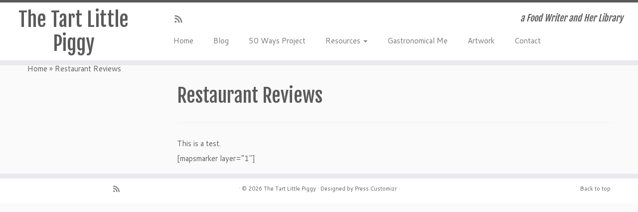

--- FILE ---
content_type: text/html; charset=UTF-8
request_url: https://tartlittlepiggy.com/2114-2/
body_size: 9325
content:
<!DOCTYPE html>
<!--[if IE 7]>
<html class="ie ie7" lang="en-US">
<![endif]-->
<!--[if IE 8]>
<html class="ie ie8" lang="en-US">
<![endif]-->
<!--[if !(IE 7) | !(IE 8)  ]><!-->
<html lang="en-US">
<!--<![endif]-->
					<head>
				    <meta charset="UTF-8" />
				    <meta http-equiv="X-UA-Compatible" content="IE=9; IE=8; IE=7; IE=EDGE" />
            				    <meta name="viewport" content="width=device-width, initial-scale=1.0" />
				    <link rel="profile" href="http://gmpg.org/xfn/11" />
				    <link rel="pingback" href="https://tartlittlepiggy.com/xmlrpc.php" />

				   <!-- Icons font support for IE6-7  -->
				    <!--[if lt IE 8]>
				      <script src="https://tartlittlepiggy.com/wp-content/themes/customizr/inc/assets/css/fonts/lte-ie7.js"></script>
				    <![endif]-->
				    <title>Restaurant Reviews &#8211; The Tart Little Piggy</title>
<meta name='robots' content='max-image-preview:large' />
<link rel='dns-prefetch' href='//secure.gravatar.com' />
<link rel='dns-prefetch' href='//stats.wp.com' />
<link rel='dns-prefetch' href='//fonts.googleapis.com' />
<link rel='dns-prefetch' href='//v0.wordpress.com' />
<link rel="alternate" type="application/rss+xml" title="The Tart Little Piggy &raquo; Feed" href="https://tartlittlepiggy.com/feed/" />
<link rel="alternate" type="application/rss+xml" title="The Tart Little Piggy &raquo; Comments Feed" href="https://tartlittlepiggy.com/comments/feed/" />
<link rel="alternate" type="application/rss+xml" title="The Tart Little Piggy &raquo; Restaurant Reviews Comments Feed" href="https://tartlittlepiggy.com/2114-2/feed/" />
<link rel="alternate" title="oEmbed (JSON)" type="application/json+oembed" href="https://tartlittlepiggy.com/wp-json/oembed/1.0/embed?url=https%3A%2F%2Ftartlittlepiggy.com%2F2114-2%2F" />
<link rel="alternate" title="oEmbed (XML)" type="text/xml+oembed" href="https://tartlittlepiggy.com/wp-json/oembed/1.0/embed?url=https%3A%2F%2Ftartlittlepiggy.com%2F2114-2%2F&#038;format=xml" />
<style id='wp-img-auto-sizes-contain-inline-css' type='text/css'>
img:is([sizes=auto i],[sizes^="auto," i]){contain-intrinsic-size:3000px 1500px}
/*# sourceURL=wp-img-auto-sizes-contain-inline-css */
</style>
<link rel='stylesheet' id='tc-gfonts-css' href='//fonts.googleapis.com/css?family=Fjalla+One:400|Cantarell:400' type='text/css' media='all' />
<style id='wp-emoji-styles-inline-css' type='text/css'>

	img.wp-smiley, img.emoji {
		display: inline !important;
		border: none !important;
		box-shadow: none !important;
		height: 1em !important;
		width: 1em !important;
		margin: 0 0.07em !important;
		vertical-align: -0.1em !important;
		background: none !important;
		padding: 0 !important;
	}
/*# sourceURL=wp-emoji-styles-inline-css */
</style>
<style id='wp-block-library-inline-css' type='text/css'>
:root{--wp-block-synced-color:#7a00df;--wp-block-synced-color--rgb:122,0,223;--wp-bound-block-color:var(--wp-block-synced-color);--wp-editor-canvas-background:#ddd;--wp-admin-theme-color:#007cba;--wp-admin-theme-color--rgb:0,124,186;--wp-admin-theme-color-darker-10:#006ba1;--wp-admin-theme-color-darker-10--rgb:0,107,160.5;--wp-admin-theme-color-darker-20:#005a87;--wp-admin-theme-color-darker-20--rgb:0,90,135;--wp-admin-border-width-focus:2px}@media (min-resolution:192dpi){:root{--wp-admin-border-width-focus:1.5px}}.wp-element-button{cursor:pointer}:root .has-very-light-gray-background-color{background-color:#eee}:root .has-very-dark-gray-background-color{background-color:#313131}:root .has-very-light-gray-color{color:#eee}:root .has-very-dark-gray-color{color:#313131}:root .has-vivid-green-cyan-to-vivid-cyan-blue-gradient-background{background:linear-gradient(135deg,#00d084,#0693e3)}:root .has-purple-crush-gradient-background{background:linear-gradient(135deg,#34e2e4,#4721fb 50%,#ab1dfe)}:root .has-hazy-dawn-gradient-background{background:linear-gradient(135deg,#faaca8,#dad0ec)}:root .has-subdued-olive-gradient-background{background:linear-gradient(135deg,#fafae1,#67a671)}:root .has-atomic-cream-gradient-background{background:linear-gradient(135deg,#fdd79a,#004a59)}:root .has-nightshade-gradient-background{background:linear-gradient(135deg,#330968,#31cdcf)}:root .has-midnight-gradient-background{background:linear-gradient(135deg,#020381,#2874fc)}:root{--wp--preset--font-size--normal:16px;--wp--preset--font-size--huge:42px}.has-regular-font-size{font-size:1em}.has-larger-font-size{font-size:2.625em}.has-normal-font-size{font-size:var(--wp--preset--font-size--normal)}.has-huge-font-size{font-size:var(--wp--preset--font-size--huge)}.has-text-align-center{text-align:center}.has-text-align-left{text-align:left}.has-text-align-right{text-align:right}.has-fit-text{white-space:nowrap!important}#end-resizable-editor-section{display:none}.aligncenter{clear:both}.items-justified-left{justify-content:flex-start}.items-justified-center{justify-content:center}.items-justified-right{justify-content:flex-end}.items-justified-space-between{justify-content:space-between}.screen-reader-text{border:0;clip-path:inset(50%);height:1px;margin:-1px;overflow:hidden;padding:0;position:absolute;width:1px;word-wrap:normal!important}.screen-reader-text:focus{background-color:#ddd;clip-path:none;color:#444;display:block;font-size:1em;height:auto;left:5px;line-height:normal;padding:15px 23px 14px;text-decoration:none;top:5px;width:auto;z-index:100000}html :where(.has-border-color){border-style:solid}html :where([style*=border-top-color]){border-top-style:solid}html :where([style*=border-right-color]){border-right-style:solid}html :where([style*=border-bottom-color]){border-bottom-style:solid}html :where([style*=border-left-color]){border-left-style:solid}html :where([style*=border-width]){border-style:solid}html :where([style*=border-top-width]){border-top-style:solid}html :where([style*=border-right-width]){border-right-style:solid}html :where([style*=border-bottom-width]){border-bottom-style:solid}html :where([style*=border-left-width]){border-left-style:solid}html :where(img[class*=wp-image-]){height:auto;max-width:100%}:where(figure){margin:0 0 1em}html :where(.is-position-sticky){--wp-admin--admin-bar--position-offset:var(--wp-admin--admin-bar--height,0px)}@media screen and (max-width:600px){html :where(.is-position-sticky){--wp-admin--admin-bar--position-offset:0px}}

/*# sourceURL=wp-block-library-inline-css */
</style><style id='global-styles-inline-css' type='text/css'>
:root{--wp--preset--aspect-ratio--square: 1;--wp--preset--aspect-ratio--4-3: 4/3;--wp--preset--aspect-ratio--3-4: 3/4;--wp--preset--aspect-ratio--3-2: 3/2;--wp--preset--aspect-ratio--2-3: 2/3;--wp--preset--aspect-ratio--16-9: 16/9;--wp--preset--aspect-ratio--9-16: 9/16;--wp--preset--color--black: #000000;--wp--preset--color--cyan-bluish-gray: #abb8c3;--wp--preset--color--white: #ffffff;--wp--preset--color--pale-pink: #f78da7;--wp--preset--color--vivid-red: #cf2e2e;--wp--preset--color--luminous-vivid-orange: #ff6900;--wp--preset--color--luminous-vivid-amber: #fcb900;--wp--preset--color--light-green-cyan: #7bdcb5;--wp--preset--color--vivid-green-cyan: #00d084;--wp--preset--color--pale-cyan-blue: #8ed1fc;--wp--preset--color--vivid-cyan-blue: #0693e3;--wp--preset--color--vivid-purple: #9b51e0;--wp--preset--gradient--vivid-cyan-blue-to-vivid-purple: linear-gradient(135deg,rgb(6,147,227) 0%,rgb(155,81,224) 100%);--wp--preset--gradient--light-green-cyan-to-vivid-green-cyan: linear-gradient(135deg,rgb(122,220,180) 0%,rgb(0,208,130) 100%);--wp--preset--gradient--luminous-vivid-amber-to-luminous-vivid-orange: linear-gradient(135deg,rgb(252,185,0) 0%,rgb(255,105,0) 100%);--wp--preset--gradient--luminous-vivid-orange-to-vivid-red: linear-gradient(135deg,rgb(255,105,0) 0%,rgb(207,46,46) 100%);--wp--preset--gradient--very-light-gray-to-cyan-bluish-gray: linear-gradient(135deg,rgb(238,238,238) 0%,rgb(169,184,195) 100%);--wp--preset--gradient--cool-to-warm-spectrum: linear-gradient(135deg,rgb(74,234,220) 0%,rgb(151,120,209) 20%,rgb(207,42,186) 40%,rgb(238,44,130) 60%,rgb(251,105,98) 80%,rgb(254,248,76) 100%);--wp--preset--gradient--blush-light-purple: linear-gradient(135deg,rgb(255,206,236) 0%,rgb(152,150,240) 100%);--wp--preset--gradient--blush-bordeaux: linear-gradient(135deg,rgb(254,205,165) 0%,rgb(254,45,45) 50%,rgb(107,0,62) 100%);--wp--preset--gradient--luminous-dusk: linear-gradient(135deg,rgb(255,203,112) 0%,rgb(199,81,192) 50%,rgb(65,88,208) 100%);--wp--preset--gradient--pale-ocean: linear-gradient(135deg,rgb(255,245,203) 0%,rgb(182,227,212) 50%,rgb(51,167,181) 100%);--wp--preset--gradient--electric-grass: linear-gradient(135deg,rgb(202,248,128) 0%,rgb(113,206,126) 100%);--wp--preset--gradient--midnight: linear-gradient(135deg,rgb(2,3,129) 0%,rgb(40,116,252) 100%);--wp--preset--font-size--small: 13px;--wp--preset--font-size--medium: 20px;--wp--preset--font-size--large: 36px;--wp--preset--font-size--x-large: 42px;--wp--preset--spacing--20: 0.44rem;--wp--preset--spacing--30: 0.67rem;--wp--preset--spacing--40: 1rem;--wp--preset--spacing--50: 1.5rem;--wp--preset--spacing--60: 2.25rem;--wp--preset--spacing--70: 3.38rem;--wp--preset--spacing--80: 5.06rem;--wp--preset--shadow--natural: 6px 6px 9px rgba(0, 0, 0, 0.2);--wp--preset--shadow--deep: 12px 12px 50px rgba(0, 0, 0, 0.4);--wp--preset--shadow--sharp: 6px 6px 0px rgba(0, 0, 0, 0.2);--wp--preset--shadow--outlined: 6px 6px 0px -3px rgb(255, 255, 255), 6px 6px rgb(0, 0, 0);--wp--preset--shadow--crisp: 6px 6px 0px rgb(0, 0, 0);}:where(.is-layout-flex){gap: 0.5em;}:where(.is-layout-grid){gap: 0.5em;}body .is-layout-flex{display: flex;}.is-layout-flex{flex-wrap: wrap;align-items: center;}.is-layout-flex > :is(*, div){margin: 0;}body .is-layout-grid{display: grid;}.is-layout-grid > :is(*, div){margin: 0;}:where(.wp-block-columns.is-layout-flex){gap: 2em;}:where(.wp-block-columns.is-layout-grid){gap: 2em;}:where(.wp-block-post-template.is-layout-flex){gap: 1.25em;}:where(.wp-block-post-template.is-layout-grid){gap: 1.25em;}.has-black-color{color: var(--wp--preset--color--black) !important;}.has-cyan-bluish-gray-color{color: var(--wp--preset--color--cyan-bluish-gray) !important;}.has-white-color{color: var(--wp--preset--color--white) !important;}.has-pale-pink-color{color: var(--wp--preset--color--pale-pink) !important;}.has-vivid-red-color{color: var(--wp--preset--color--vivid-red) !important;}.has-luminous-vivid-orange-color{color: var(--wp--preset--color--luminous-vivid-orange) !important;}.has-luminous-vivid-amber-color{color: var(--wp--preset--color--luminous-vivid-amber) !important;}.has-light-green-cyan-color{color: var(--wp--preset--color--light-green-cyan) !important;}.has-vivid-green-cyan-color{color: var(--wp--preset--color--vivid-green-cyan) !important;}.has-pale-cyan-blue-color{color: var(--wp--preset--color--pale-cyan-blue) !important;}.has-vivid-cyan-blue-color{color: var(--wp--preset--color--vivid-cyan-blue) !important;}.has-vivid-purple-color{color: var(--wp--preset--color--vivid-purple) !important;}.has-black-background-color{background-color: var(--wp--preset--color--black) !important;}.has-cyan-bluish-gray-background-color{background-color: var(--wp--preset--color--cyan-bluish-gray) !important;}.has-white-background-color{background-color: var(--wp--preset--color--white) !important;}.has-pale-pink-background-color{background-color: var(--wp--preset--color--pale-pink) !important;}.has-vivid-red-background-color{background-color: var(--wp--preset--color--vivid-red) !important;}.has-luminous-vivid-orange-background-color{background-color: var(--wp--preset--color--luminous-vivid-orange) !important;}.has-luminous-vivid-amber-background-color{background-color: var(--wp--preset--color--luminous-vivid-amber) !important;}.has-light-green-cyan-background-color{background-color: var(--wp--preset--color--light-green-cyan) !important;}.has-vivid-green-cyan-background-color{background-color: var(--wp--preset--color--vivid-green-cyan) !important;}.has-pale-cyan-blue-background-color{background-color: var(--wp--preset--color--pale-cyan-blue) !important;}.has-vivid-cyan-blue-background-color{background-color: var(--wp--preset--color--vivid-cyan-blue) !important;}.has-vivid-purple-background-color{background-color: var(--wp--preset--color--vivid-purple) !important;}.has-black-border-color{border-color: var(--wp--preset--color--black) !important;}.has-cyan-bluish-gray-border-color{border-color: var(--wp--preset--color--cyan-bluish-gray) !important;}.has-white-border-color{border-color: var(--wp--preset--color--white) !important;}.has-pale-pink-border-color{border-color: var(--wp--preset--color--pale-pink) !important;}.has-vivid-red-border-color{border-color: var(--wp--preset--color--vivid-red) !important;}.has-luminous-vivid-orange-border-color{border-color: var(--wp--preset--color--luminous-vivid-orange) !important;}.has-luminous-vivid-amber-border-color{border-color: var(--wp--preset--color--luminous-vivid-amber) !important;}.has-light-green-cyan-border-color{border-color: var(--wp--preset--color--light-green-cyan) !important;}.has-vivid-green-cyan-border-color{border-color: var(--wp--preset--color--vivid-green-cyan) !important;}.has-pale-cyan-blue-border-color{border-color: var(--wp--preset--color--pale-cyan-blue) !important;}.has-vivid-cyan-blue-border-color{border-color: var(--wp--preset--color--vivid-cyan-blue) !important;}.has-vivid-purple-border-color{border-color: var(--wp--preset--color--vivid-purple) !important;}.has-vivid-cyan-blue-to-vivid-purple-gradient-background{background: var(--wp--preset--gradient--vivid-cyan-blue-to-vivid-purple) !important;}.has-light-green-cyan-to-vivid-green-cyan-gradient-background{background: var(--wp--preset--gradient--light-green-cyan-to-vivid-green-cyan) !important;}.has-luminous-vivid-amber-to-luminous-vivid-orange-gradient-background{background: var(--wp--preset--gradient--luminous-vivid-amber-to-luminous-vivid-orange) !important;}.has-luminous-vivid-orange-to-vivid-red-gradient-background{background: var(--wp--preset--gradient--luminous-vivid-orange-to-vivid-red) !important;}.has-very-light-gray-to-cyan-bluish-gray-gradient-background{background: var(--wp--preset--gradient--very-light-gray-to-cyan-bluish-gray) !important;}.has-cool-to-warm-spectrum-gradient-background{background: var(--wp--preset--gradient--cool-to-warm-spectrum) !important;}.has-blush-light-purple-gradient-background{background: var(--wp--preset--gradient--blush-light-purple) !important;}.has-blush-bordeaux-gradient-background{background: var(--wp--preset--gradient--blush-bordeaux) !important;}.has-luminous-dusk-gradient-background{background: var(--wp--preset--gradient--luminous-dusk) !important;}.has-pale-ocean-gradient-background{background: var(--wp--preset--gradient--pale-ocean) !important;}.has-electric-grass-gradient-background{background: var(--wp--preset--gradient--electric-grass) !important;}.has-midnight-gradient-background{background: var(--wp--preset--gradient--midnight) !important;}.has-small-font-size{font-size: var(--wp--preset--font-size--small) !important;}.has-medium-font-size{font-size: var(--wp--preset--font-size--medium) !important;}.has-large-font-size{font-size: var(--wp--preset--font-size--large) !important;}.has-x-large-font-size{font-size: var(--wp--preset--font-size--x-large) !important;}
/*# sourceURL=global-styles-inline-css */
</style>

<style id='classic-theme-styles-inline-css' type='text/css'>
/*! This file is auto-generated */
.wp-block-button__link{color:#fff;background-color:#32373c;border-radius:9999px;box-shadow:none;text-decoration:none;padding:calc(.667em + 2px) calc(1.333em + 2px);font-size:1.125em}.wp-block-file__button{background:#32373c;color:#fff;text-decoration:none}
/*# sourceURL=/wp-includes/css/classic-themes.min.css */
</style>
<link rel='stylesheet' id='pinterest-pinboard-widget-style-css' href='https://tartlittlepiggy.com/wp-content/plugins/pinterest-pinboard-widget/style.css?v=1&#038;ver=6.9' type='text/css' media='all' />
<link rel='stylesheet' id='symple_shortcode_styles-css' href='https://tartlittlepiggy.com/wp-content/plugins/symple-shortcodes/includes/css/symple_shortcodes_styles.css?ver=6.9' type='text/css' media='all' />
<link rel='stylesheet' id='customizr-common-css' href='https://tartlittlepiggy.com/wp-content/themes/customizr/inc/assets/css/tc_common.min.css?ver=3.3.28' type='text/css' media='all' />
<link rel='stylesheet' id='customizr-skin-css' href='https://tartlittlepiggy.com/wp-content/themes/customizr/inc/assets/css/grey.min.css?ver=3.3.28' type='text/css' media='all' />
<style id='customizr-skin-inline-css' type='text/css'>
        @font-face {
          font-family: 'genericons';
          src:url('https://tartlittlepiggy.com/wp-content/themes/customizr/inc/assets/css/fonts/fonts/genericons-regular-webfont.eot');
          src:url('https://tartlittlepiggy.com/wp-content/themes/customizr/inc/assets/css/fonts/fonts/genericons-regular-webfont.eot?#iefix') format('embedded-opentype'),
              url('https://tartlittlepiggy.com/wp-content/themes/customizr/inc/assets/css/fonts/fonts/genericons-regular-webfont.woff') format('woff'),
              url('https://tartlittlepiggy.com/wp-content/themes/customizr/inc/assets/css/fonts/fonts/genericons-regular-webfont.ttf') format('truetype'),
              url('https://tartlittlepiggy.com/wp-content/themes/customizr/inc/assets/css/fonts/fonts/genericons-regular-webfont.svg#genericonsregular') format('svg');
        }
        @font-face {
          font-family: 'entypo';
          src:url('https://tartlittlepiggy.com/wp-content/themes/customizr/inc/assets/css/fonts/fonts/entypo.eot');
          src:url('https://tartlittlepiggy.com/wp-content/themes/customizr/inc/assets/css/fonts/fonts/entypo.eot?#iefix') format('embedded-opentype'),
          url('https://tartlittlepiggy.com/wp-content/themes/customizr/inc/assets/css/fonts/fonts/entypo.woff') format('woff'),
          url('https://tartlittlepiggy.com/wp-content/themes/customizr/inc/assets/css/fonts/fonts/entypo.ttf') format('truetype'),
          url('https://tartlittlepiggy.com/wp-content/themes/customizr/inc/assets/css/fonts/fonts/entypo.svg#genericonsregular') format('svg');
        }
        

                .site-title,.site-description,h1,h2,h3,.tc-dropcap {
                  font-family : 'Fjalla One';
                  font-weight : 400;
                }

                body,.navbar .nav>li>a {
                  font-family : 'Cantarell';
                  font-weight : 400;
                }

          body,.navbar .nav>li>a {
            font-size : 15px;
            line-height : 20px;
          }

.sticky-enabled .tc-shrink-on .site-logo img {
    					height:30px!important;width:auto!important
    				}

    				.sticky-enabled .tc-shrink-on .brand .site-title {
    					font-size:0.6em;opacity:0.8;line-height:1.2em
    				}

/*# sourceURL=customizr-skin-inline-css */
</style>
<link rel='stylesheet' id='customizr-style-css' href='https://tartlittlepiggy.com/wp-content/themes/customizr/style.css?ver=3.3.28' type='text/css' media='all' />
<link rel='stylesheet' id='fancyboxcss-css' href='https://tartlittlepiggy.com/wp-content/themes/customizr/inc/assets/js/fancybox/jquery.fancybox-1.3.4.min.css?ver=6.9' type='text/css' media='all' />
<script type="text/javascript" src="https://tartlittlepiggy.com/wp-includes/js/jquery/jquery.min.js?ver=3.7.1" id="jquery-core-js"></script>
<script type="text/javascript" src="https://tartlittlepiggy.com/wp-includes/js/jquery/jquery-migrate.min.js?ver=3.4.1" id="jquery-migrate-js"></script>
<script type="text/javascript" src="https://tartlittlepiggy.com/wp-content/themes/customizr/inc/assets/js/fancybox/jquery.fancybox-1.3.4.min.js?ver=3.3.28" id="tc-fancybox-js"></script>
<script type="text/javascript" id="tc-scripts-js-extra">
/* <![CDATA[ */
var TCParams = {"_disabled":[],"FancyBoxState":"1","FancyBoxAutoscale":"1","SliderName":"","SliderDelay":"","SliderHover":"1","centerSliderImg":"1","SmoothScroll":"linear","SmoothScrollExclude":["[class*=edd]",".tc-carousel-control",".carousel-control","[data-toggle=\"modal\"]","[data-toggle=\"dropdown\"]","[data-toggle=\"tooltip\"]","[data-toggle=\"popover\"]","[data-toggle=\"collapse\"]","[data-toggle=\"tab\"]","[class*=upme]"],"ReorderBlocks":"1","centerAllImg":"1","HasComments":"","LeftSidebarClass":".span3.left.tc-sidebar","RightSidebarClass":".span3.right.tc-sidebar","LoadModernizr":"1","stickyCustomOffset":"0","stickyHeader":"1","dropdowntoViewport":"","timerOnScrollAllBrowsers":"1","extLinksStyle":"","extLinksTargetExt":"","extLinksSkipSelectors":{"classes":["btn"],"ids":[]},"dropcapEnabled":"","dropcapWhere":{"post":"","page":""},"dropcapMinWords":"50","dropcapSkipSelectors":{"tags":["IMG","IFRAME","H1","H2","H3","H4","H5","H6","BLOCKQUOTE","UL","OL"],"classes":["btn"],"id":[]},"imgSmartLoadEnabled":"","imgSmartLoadOpts":[],"goldenRatio":"1.618","gridGoldenRatioLimit":"350"};
//# sourceURL=tc-scripts-js-extra
/* ]]> */
</script>
<script type="text/javascript" src="https://tartlittlepiggy.com/wp-content/themes/customizr/inc/assets/js/tc-scripts.min.js?ver=3.3.28" id="tc-scripts-js"></script>
<link rel="https://api.w.org/" href="https://tartlittlepiggy.com/wp-json/" /><link rel="alternate" title="JSON" type="application/json" href="https://tartlittlepiggy.com/wp-json/wp/v2/pages/2114" /><link rel="EditURI" type="application/rsd+xml" title="RSD" href="https://tartlittlepiggy.com/xmlrpc.php?rsd" />
<meta name="generator" content="WordPress 6.9" />
<link rel="canonical" href="https://tartlittlepiggy.com/2114-2/" />
<link rel='shortlink' href='https://tartlittlepiggy.com/?p=2114' />
	<style>img#wpstats{display:none}</style>
						    <!--Icons size hack for IE8 and less -->
				    <!--[if lt IE 9]>
				      <link href="https://tartlittlepiggy.com/wp-content/themes/customizr/inc/assets/css/fonts/ie8-hacks.css" rel="stylesheet" type="text/css"/>
				    <![endif]-->
				</head>
				
	<body class="wp-singular page-template-default page page-id-2114 wp-theme-customizr tc-fade-hover-links tc-l-sidebar no-navbar tc-sticky-header sticky-disabled tc-transparent-on-scroll skin-grey" itemscope itemtype="http://schema.org/WebPage">

    
    <div id="tc-page-wrap" class="">

  		
  	   	<header class="tc-header clearfix row-fluid tc-tagline-off tc-title-logo-on  tc-shrink-on tc-menu-on logo-left" role="banner">
  			      <div class="brand span3 pull-left ">

        <h1><a class="site-title" href="https://tartlittlepiggy.com/" title="The Tart Little Piggy | a Food Writer and Her Library">The Tart Little Piggy</a></h1>
      </div> <!-- brand span3 pull-left -->
      <div class="container outside"><h2 class="site-description">a Food Writer and Her Library</h2></div>      	<div class="navbar-wrapper clearfix span9 tc-submenu-fade tc-submenu-move tc-open-on-hover left">
        	<div class="navbar resp">
          		<div class="navbar-inner" role="navigation">
            		<div class="row-fluid">
              		<div class="social-block span5" ><a class="social-icon icon-feed" href="https://tartlittlepiggy.com/feed/rss/" title="Subscribe to my rss feed"  ></a></div><h2 class="span7 inside site-description">a Food Writer and Her Library</h2><button type="button" class="btn btn-navbar" data-toggle="collapse" data-target=".nav-collapse"><span class="icon-bar"></span><span class="icon-bar"></span><span class="icon-bar"></span></button><div class="nav-collapse collapse tc-hover-menu-wrapper"><div class="menu-top-menu-container"><ul id="menu-top-menu-2" class="nav tc-hover-menu"><li class="menu-item menu-item-type-custom menu-item-object-custom menu-item-home menu-item-1825"><a href="https://tartlittlepiggy.com/">Home</a></li>
<li class="menu-item menu-item-type-taxonomy menu-item-object-category menu-item-2022"><a href="https://tartlittlepiggy.com/category/essays/">Blog</a></li>
<li class="menu-item menu-item-type-taxonomy menu-item-object-category menu-item-2222"><a href="https://tartlittlepiggy.com/category/50-ways/">50 Ways Project</a></li>
<li class="menu-item menu-item-type-custom menu-item-object-custom menu-item-home menu-item-has-children dropdown menu-item-2328"><a href="https://tartlittlepiggy.com">Resources <b class="caret"></b></a>
<ul class="dropdown-menu">
	<li class="menu-item menu-item-type-post_type menu-item-object-page menu-item-2325"><a href="https://tartlittlepiggy.com/a-food-writing-book-list/">Reading List (Books)</a></li>
	<li class="menu-item menu-item-type-taxonomy menu-item-object-category menu-item-2326"><a href="https://tartlittlepiggy.com/category/reviews/">Book Reviews</a></li>
	<li class="menu-item menu-item-type-post_type menu-item-object-page menu-item-2507"><a href="https://tartlittlepiggy.com/websites-for-research/">Websites for Research</a></li>
	<li class="menu-item menu-item-type-taxonomy menu-item-object-category menu-item-1997"><a href="https://tartlittlepiggy.com/category/from-around-the-web/">Article Feed</a></li>
	<li class="menu-item menu-item-type-post_type menu-item-object-page menu-item-2327"><a href="https://tartlittlepiggy.com/alaskan-cuisine/">Eating in Alaska</a></li>
	<li class="menu-item menu-item-type-post_type menu-item-object-page menu-item-has-children dropdown-submenu menu-item-1524"><a href="https://tartlittlepiggy.com/just-recipes/">Recipes</a>
<ul class="dropdown-menu">
		<li class="menu-item menu-item-type-post_type menu-item-object-page menu-item-has-children dropdown-submenu menu-item-1525"><a href="https://tartlittlepiggy.com/just-recipes/dessertes/">Desserts</a>
<ul class="dropdown-menu">
			<li class="menu-item menu-item-type-post_type menu-item-object-page menu-item-1526"><a href="https://tartlittlepiggy.com/just-recipes/dessertes/akutaq-eskimo-ice-cream/">Agutuk (Eskimo Ice Cream)</a></li>
			<li class="menu-item menu-item-type-post_type menu-item-object-page menu-item-1527"><a href="https://tartlittlepiggy.com/just-recipes/dessertes/arctic-moon-pies-2/">Arctic Moon Pies</a></li>
			<li class="menu-item menu-item-type-post_type menu-item-object-page menu-item-1528"><a href="https://tartlittlepiggy.com/just-recipes/dessertes/banana-nirvana/">Banana Nirvana</a></li>
			<li class="menu-item menu-item-type-post_type menu-item-object-page menu-item-1529"><a href="https://tartlittlepiggy.com/just-recipes/dessertes/butterscotch-syrup/">Butterscotch Syrup</a></li>
			<li class="menu-item menu-item-type-post_type menu-item-object-page menu-item-1530"><a href="https://tartlittlepiggy.com/just-recipes/dessertes/danish-short-bread/">Danish Short Bread</a></li>
			<li class="menu-item menu-item-type-post_type menu-item-object-page menu-item-1531"><a href="https://tartlittlepiggy.com/just-recipes/dessertes/drunken-winter-crazy-cookies/">Drunken Winter Crazy Cookies</a></li>
			<li class="menu-item menu-item-type-post_type menu-item-object-page menu-item-1532"><a href="https://tartlittlepiggy.com/just-recipes/dessertes/sourdough-bread-pudding/">Sourdough Bread Pudding</a></li>
			<li class="menu-item menu-item-type-post_type menu-item-object-page menu-item-1533"><a href="https://tartlittlepiggy.com/just-recipes/dessertes/upside-down-blues-cake/">Upside Down Blues Cake</a></li>
		</ul>
</li>
		<li class="menu-item menu-item-type-post_type menu-item-object-page menu-item-has-children dropdown-submenu menu-item-1534"><a href="https://tartlittlepiggy.com/just-recipes/main-fare/">Main Fare</a>
<ul class="dropdown-menu">
			<li class="menu-item menu-item-type-post_type menu-item-object-page menu-item-1535"><a href="https://tartlittlepiggy.com/just-recipes/main-fare/braised-chicken-tenderloin-with-asparagus-and-mushroom-sauce/">Braised Chicken Tenderloin with Artichoke and Mushroom Sauce</a></li>
			<li class="menu-item menu-item-type-post_type menu-item-object-page menu-item-has-children dropdown-submenu menu-item-1536"><a href="https://tartlittlepiggy.com/just-recipes/main-fare/grass-fed-burger-with-mushroom-onion-relish/">Grass-Fed Burger with Mushroom Onion Relish</a>
<ul class="dropdown-menu">
				<li class="menu-item menu-item-type-post_type menu-item-object-page menu-item-1542"><a href="https://tartlittlepiggy.com/just-recipes/main-fare/yellow-thai-curry-with-white-shrimp-and-green-beans/">Yellow Thai Curry with White Shrimp and Green Beans</a></li>
				<li class="menu-item menu-item-type-post_type menu-item-object-page menu-item-1541"><a href="https://tartlittlepiggy.com/just-recipes/main-fare/the-arctic-elvis/">The Arctic Elvis</a></li>
			</ul>
</li>
			<li class="menu-item menu-item-type-post_type menu-item-object-page menu-item-1537"><a href="https://tartlittlepiggy.com/just-recipes/main-fare/grits-casserole/">Grits Casserole</a></li>
			<li class="menu-item menu-item-type-post_type menu-item-object-page menu-item-1538"><a href="https://tartlittlepiggy.com/just-recipes/main-fare/marinated-pork/">Marinated Pork</a></li>
			<li class="menu-item menu-item-type-post_type menu-item-object-page menu-item-has-children dropdown-submenu menu-item-1539"><a href="https://tartlittlepiggy.com/just-recipes/main-fare/pad-kee-mao/">Pad Kee Mao</a>
<ul class="dropdown-menu">
				<li class="menu-item menu-item-type-post_type menu-item-object-page menu-item-1540"><a href="https://tartlittlepiggy.com/just-recipes/main-fare/salmon-cheesecake/">Salmon Cheesecake</a></li>
			</ul>
</li>
		</ul>
</li>
		<li class="menu-item menu-item-type-post_type menu-item-object-page menu-item-has-children dropdown-submenu menu-item-1186"><a href="https://tartlittlepiggy.com/just-recipes/side-dishes-and-appetizers/">Side Dishes and Appetizers</a>
<ul class="dropdown-menu">
			<li class="menu-item menu-item-type-post_type menu-item-object-page menu-item-1544"><a href="https://tartlittlepiggy.com/just-recipes/side-dishes-and-appetizers/carrot-and-beet-salad/">Carrot and Beet Salad</a></li>
			<li class="menu-item menu-item-type-post_type menu-item-object-page menu-item-1543"><a href="https://tartlittlepiggy.com/just-recipes/side-dishes-and-appetizers/beet-greens/">Beet Greens</a></li>
			<li class="menu-item menu-item-type-post_type menu-item-object-page menu-item-1546"><a href="https://tartlittlepiggy.com/just-recipes/side-dishes-and-appetizers/jamon-serrano-tapas/">Jamon Serrano Tapas</a></li>
			<li class="menu-item menu-item-type-post_type menu-item-object-page menu-item-1545"><a href="https://tartlittlepiggy.com/just-recipes/side-dishes-and-appetizers/1099-2/">Cole Slaw</a></li>
			<li class="menu-item menu-item-type-post_type menu-item-object-page menu-item-1547"><a href="https://tartlittlepiggy.com/just-recipes/side-dishes-and-appetizers/hoppin-john/">Thai-style Hoppin&#8217; John</a></li>
		</ul>
</li>
	</ul>
</li>
</ul>
</li>
<li class="menu-item menu-item-type-post_type menu-item-object-page menu-item-1523"><a href="https://tartlittlepiggy.com/madara-hill/">Gastronomical Me</a></li>
<li class="menu-item menu-item-type-custom menu-item-object-custom menu-item-2688"><a href="https://www.etsy.com/shop/MadaraMasonStudio">Artwork</a></li>
<li class="menu-item menu-item-type-post_type menu-item-object-page menu-item-1185"><a href="https://tartlittlepiggy.com/contact/">Contact</a></li>
</ul></div></div>          			</div><!-- /.row-fluid -->
          		</div><!-- /.navbar-inner -->
        	</div><!-- /.navbar resp -->
      	</div><!-- /.navbar-wrapper -->
    	  		</header>
  		<div id="tc-reset-margin-top" class="container-fluid" style="margin-top:103px"></div><div id="main-wrapper" class="container">

    <div class="tc-hot-crumble container" role="navigation"><div class="row"><div class="span12"><div class="breadcrumb-trail breadcrumbs" itemprop="breadcrumb"><span class="trail-begin"><a href="https://tartlittlepiggy.com" title="The Tart Little Piggy" rel="home" class="trail-begin">Home</a></span> <span class="sep">&raquo;</span> <span class="trail-end">Restaurant Reviews</span></div></div></div></div>
    <div class="container" role="main">
        <div class="row column-content-wrapper">

            
        <div class="span3 left tc-sidebar">
           <div id="left" class="widget-area" role="complementary">
                          </div><!-- #left or #right-->
        </div><!--.tc-sidebar -->

        
                <div id="content" class="span9 article-container tc-gallery-style">

                    
                        
                                                                                    
                                                                    <article id="page-2114" class="row-fluid post-2114 page type-page status-publish hentry">
                                                <header class="entry-header">
          <h1 class="entry-title ">Restaurant Reviews</h1><hr class="featurette-divider __before_content">        </header>
        
                <div class="entry-content">
                    <p>This is a test.</p>
[mapsmarker layer=&#8221;1&#8243;]
                </div>

                                                    </article>
                                
                            
                        
                    
                </div><!--.article-container -->

           
        </div><!--.row -->
    </div><!-- .container role: main -->

    
</div><!--#main-wrapper"-->

  		<!-- FOOTER -->
  		<footer id="footer" class="">
  		 		    				 <div class="colophon">
			 	<div class="container">
			 		<div class="row-fluid">
					    <div class="span4 social-block pull-left"><span class="tc-footer-social-links-wrapper" ><a class="social-icon icon-feed" href="https://tartlittlepiggy.com/feed/rss/" title="Subscribe to my rss feed"  ></a></span></div><div class="span4 credits"><p>&middot; &copy; 2026 <a href="https://tartlittlepiggy.com" title="The Tart Little Piggy" rel="bookmark">The Tart Little Piggy</a> &middot; Designed by <a href="http://presscustomizr.com/">Press Customizr</a> &middot;</p></div><div class="span4 backtop"><p class="pull-right"><a class="back-to-top" href="#">Back to top</a></p></div>	      			</div><!-- .row-fluid -->
	      		</div><!-- .container -->
	      	</div><!-- .colophon -->
	    	  		</footer>
    </div><!-- //#tc-page-wrapper -->
		<script type="speculationrules">
{"prefetch":[{"source":"document","where":{"and":[{"href_matches":"/*"},{"not":{"href_matches":["/wp-*.php","/wp-admin/*","/wp-content/uploads/*","/wp-content/*","/wp-content/plugins/*","/wp-content/themes/customizr/*","/*\\?(.+)"]}},{"not":{"selector_matches":"a[rel~=\"nofollow\"]"}},{"not":{"selector_matches":".no-prefetch, .no-prefetch a"}}]},"eagerness":"conservative"}]}
</script>
<script type="text/javascript" src="https://tartlittlepiggy.com/wp-includes/js/comment-reply.min.js?ver=6.9" id="comment-reply-js" async="async" data-wp-strategy="async" fetchpriority="low"></script>
<script type="text/javascript" src="https://tartlittlepiggy.com/wp-includes/js/jquery/ui/core.min.js?ver=1.13.3" id="jquery-ui-core-js"></script>
<script type="text/javascript" src="https://tartlittlepiggy.com/wp-content/themes/customizr/inc/assets/js/modernizr.min.js?ver=3.3.28" id="modernizr-js"></script>
<script type="text/javascript" id="jetpack-stats-js-before">
/* <![CDATA[ */
_stq = window._stq || [];
_stq.push([ "view", JSON.parse("{\"v\":\"ext\",\"blog\":\"32423490\",\"post\":\"2114\",\"tz\":\"0\",\"srv\":\"tartlittlepiggy.com\",\"j\":\"1:15.3.1\"}") ]);
_stq.push([ "clickTrackerInit", "32423490", "2114" ]);
//# sourceURL=jetpack-stats-js-before
/* ]]> */
</script>
<script type="text/javascript" src="https://stats.wp.com/e-202603.js" id="jetpack-stats-js" defer="defer" data-wp-strategy="defer"></script>
<script id="wp-emoji-settings" type="application/json">
{"baseUrl":"https://s.w.org/images/core/emoji/17.0.2/72x72/","ext":".png","svgUrl":"https://s.w.org/images/core/emoji/17.0.2/svg/","svgExt":".svg","source":{"concatemoji":"https://tartlittlepiggy.com/wp-includes/js/wp-emoji-release.min.js?ver=6.9"}}
</script>
<script type="module">
/* <![CDATA[ */
/*! This file is auto-generated */
const a=JSON.parse(document.getElementById("wp-emoji-settings").textContent),o=(window._wpemojiSettings=a,"wpEmojiSettingsSupports"),s=["flag","emoji"];function i(e){try{var t={supportTests:e,timestamp:(new Date).valueOf()};sessionStorage.setItem(o,JSON.stringify(t))}catch(e){}}function c(e,t,n){e.clearRect(0,0,e.canvas.width,e.canvas.height),e.fillText(t,0,0);t=new Uint32Array(e.getImageData(0,0,e.canvas.width,e.canvas.height).data);e.clearRect(0,0,e.canvas.width,e.canvas.height),e.fillText(n,0,0);const a=new Uint32Array(e.getImageData(0,0,e.canvas.width,e.canvas.height).data);return t.every((e,t)=>e===a[t])}function p(e,t){e.clearRect(0,0,e.canvas.width,e.canvas.height),e.fillText(t,0,0);var n=e.getImageData(16,16,1,1);for(let e=0;e<n.data.length;e++)if(0!==n.data[e])return!1;return!0}function u(e,t,n,a){switch(t){case"flag":return n(e,"\ud83c\udff3\ufe0f\u200d\u26a7\ufe0f","\ud83c\udff3\ufe0f\u200b\u26a7\ufe0f")?!1:!n(e,"\ud83c\udde8\ud83c\uddf6","\ud83c\udde8\u200b\ud83c\uddf6")&&!n(e,"\ud83c\udff4\udb40\udc67\udb40\udc62\udb40\udc65\udb40\udc6e\udb40\udc67\udb40\udc7f","\ud83c\udff4\u200b\udb40\udc67\u200b\udb40\udc62\u200b\udb40\udc65\u200b\udb40\udc6e\u200b\udb40\udc67\u200b\udb40\udc7f");case"emoji":return!a(e,"\ud83e\u1fac8")}return!1}function f(e,t,n,a){let r;const o=(r="undefined"!=typeof WorkerGlobalScope&&self instanceof WorkerGlobalScope?new OffscreenCanvas(300,150):document.createElement("canvas")).getContext("2d",{willReadFrequently:!0}),s=(o.textBaseline="top",o.font="600 32px Arial",{});return e.forEach(e=>{s[e]=t(o,e,n,a)}),s}function r(e){var t=document.createElement("script");t.src=e,t.defer=!0,document.head.appendChild(t)}a.supports={everything:!0,everythingExceptFlag:!0},new Promise(t=>{let n=function(){try{var e=JSON.parse(sessionStorage.getItem(o));if("object"==typeof e&&"number"==typeof e.timestamp&&(new Date).valueOf()<e.timestamp+604800&&"object"==typeof e.supportTests)return e.supportTests}catch(e){}return null}();if(!n){if("undefined"!=typeof Worker&&"undefined"!=typeof OffscreenCanvas&&"undefined"!=typeof URL&&URL.createObjectURL&&"undefined"!=typeof Blob)try{var e="postMessage("+f.toString()+"("+[JSON.stringify(s),u.toString(),c.toString(),p.toString()].join(",")+"));",a=new Blob([e],{type:"text/javascript"});const r=new Worker(URL.createObjectURL(a),{name:"wpTestEmojiSupports"});return void(r.onmessage=e=>{i(n=e.data),r.terminate(),t(n)})}catch(e){}i(n=f(s,u,c,p))}t(n)}).then(e=>{for(const n in e)a.supports[n]=e[n],a.supports.everything=a.supports.everything&&a.supports[n],"flag"!==n&&(a.supports.everythingExceptFlag=a.supports.everythingExceptFlag&&a.supports[n]);var t;a.supports.everythingExceptFlag=a.supports.everythingExceptFlag&&!a.supports.flag,a.supports.everything||((t=a.source||{}).concatemoji?r(t.concatemoji):t.wpemoji&&t.twemoji&&(r(t.twemoji),r(t.wpemoji)))});
//# sourceURL=https://tartlittlepiggy.com/wp-includes/js/wp-emoji-loader.min.js
/* ]]> */
</script>
<div class="tc-btt-wrapper"><i class="btt-arrow"></i></div>	</body>
	</html>